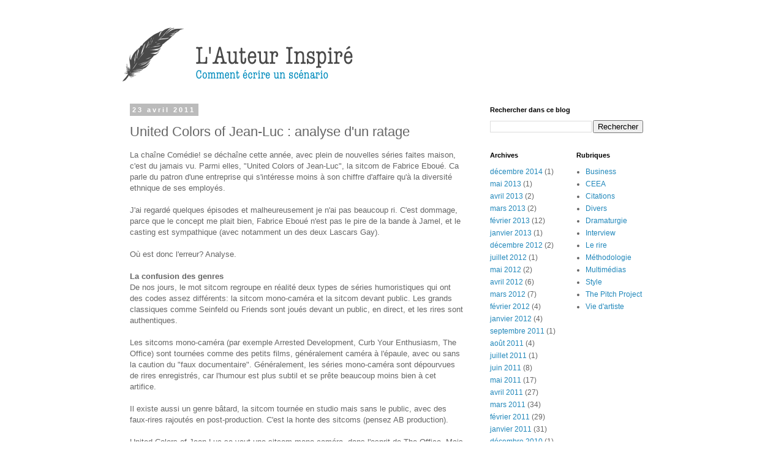

--- FILE ---
content_type: text/html; charset=UTF-8
request_url: https://auteurinspire.blogspot.com/2011/04/united-colors-of-jean-luc-analyse-dun.html
body_size: 11279
content:
<!DOCTYPE html>
<html class='v2' dir='ltr' xmlns='http://www.w3.org/1999/xhtml' xmlns:b='http://www.google.com/2005/gml/b' xmlns:data='http://www.google.com/2005/gml/data' xmlns:expr='http://www.google.com/2005/gml/expr'>
<head>
<link href='https://www.blogger.com/static/v1/widgets/335934321-css_bundle_v2.css' rel='stylesheet' type='text/css'/>
<meta content='IE=EmulateIE7' http-equiv='X-UA-Compatible'/>
<meta content='width=1100' name='viewport'/>
<meta content='text/html; charset=UTF-8' http-equiv='Content-Type'/>
<meta content='blogger' name='generator'/>
<link href='https://auteurinspire.blogspot.com/favicon.ico' rel='icon' type='image/x-icon'/>
<link href='http://auteurinspire.blogspot.com/2011/04/united-colors-of-jean-luc-analyse-dun.html' rel='canonical'/>
<link rel="alternate" type="application/atom+xml" title="L&#39;Auteur Inspiré - Atom" href="https://auteurinspire.blogspot.com/feeds/posts/default" />
<link rel="alternate" type="application/rss+xml" title="L&#39;Auteur Inspiré - RSS" href="https://auteurinspire.blogspot.com/feeds/posts/default?alt=rss" />
<link rel="service.post" type="application/atom+xml" title="L&#39;Auteur Inspiré - Atom" href="https://www.blogger.com/feeds/15889402/posts/default" />

<!--Can't find substitution for tag [blog.ieCssRetrofitLinks]-->
<meta content='http://auteurinspire.blogspot.com/2011/04/united-colors-of-jean-luc-analyse-dun.html' property='og:url'/>
<meta content='United Colors of Jean-Luc : analyse d&#39;un ratage' property='og:title'/>
<meta content='L&#39;Auteur Inspiré vous aide à écrire un scénario, un roman, et à analyser la dramaturgie dans les séries actuelles.' property='og:description'/>
<title>L'Auteur Inspiré: United Colors of Jean-Luc : analyse d'un ratage</title>
<style id='page-skin-1' type='text/css'><!--
/*
-----------------------------------------------
Blogger Template Style
Name:     Simple
Designer: Blogger
URL:      www.blogger.com
----------------------------------------------- */
/* Content
----------------------------------------------- */
body {
font: normal normal 12px 'Trebuchet MS', Trebuchet, Verdana, sans-serif;
color: #666666;
background: #ffffff none repeat scroll top left;
padding: 0 0 0 0;
}
html body .region-inner {
min-width: 0;
max-width: 100%;
width: auto;
}
h2 {
font-size: 22px;
}
a:link {
text-decoration:none;
color: #2288bb;
}
a:visited {
text-decoration:none;
color: #888888;
}
a:hover {
text-decoration:underline;
color: #33aaff;
}
.body-fauxcolumn-outer .fauxcolumn-inner {
background: transparent none repeat scroll top left;
_background-image: none;
}
.body-fauxcolumn-outer .cap-top {
position: absolute;
z-index: 1;
height: 400px;
width: 100%;
}
.body-fauxcolumn-outer .cap-top .cap-left {
width: 100%;
background: transparent none repeat-x scroll top left;
_background-image: none;
}
.content-outer {
-moz-box-shadow: 0 0 0 rgba(0, 0, 0, .15);
-webkit-box-shadow: 0 0 0 rgba(0, 0, 0, .15);
-goog-ms-box-shadow: 0 0 0 #333333;
box-shadow: 0 0 0 rgba(0, 0, 0, .15);
margin-bottom: 1px;
}
.content-inner {
padding: 10px 40px;
}
.content-inner {
background-color: #ffffff;
}
/* Header
----------------------------------------------- */
.header-outer {
background: transparent none repeat-x scroll 0 -400px;
_background-image: none;
}
.Header h1 {
font: normal normal 40px 'Trebuchet MS',Trebuchet,Verdana,sans-serif;
color: #000000;
text-shadow: 0 0 0 rgba(0, 0, 0, .2);
}
.Header h1 a {
color: #000000;
}
.Header .description {
font-size: 18px;
color: #000000;
}
.header-inner .Header .titlewrapper {
padding: 22px 0;
}
.header-inner .Header .descriptionwrapper {
padding: 0 0;
}
/* Tabs
----------------------------------------------- */
.tabs-inner .section:first-child {
border-top: 0 solid #dddddd;
}
.tabs-inner .section:first-child ul {
margin-top: -1px;
border-top: 1px solid #dddddd;
border-left: 1px solid #dddddd;
border-right: 1px solid #dddddd;
}
.tabs-inner .widget ul {
background: transparent none repeat-x scroll 0 -800px;
_background-image: none;
border-bottom: 1px solid #dddddd;
margin-top: 0;
margin-left: -30px;
margin-right: -30px;
}
.tabs-inner .widget li a {
display: inline-block;
padding: .6em 1em;
font: normal normal 12px 'Trebuchet MS', Trebuchet, Verdana, sans-serif;
color: #000000;
border-left: 1px solid #ffffff;
border-right: 1px solid #dddddd;
}
.tabs-inner .widget li:first-child a {
border-left: none;
}
.tabs-inner .widget li.selected a, .tabs-inner .widget li a:hover {
color: #000000;
background-color: #eeeeee;
text-decoration: none;
}
/* Columns
----------------------------------------------- */
.main-outer {
border-top: 0 solid transparent;
}
.fauxcolumn-left-outer .fauxcolumn-inner {
border-right: 1px solid transparent;
}
.fauxcolumn-right-outer .fauxcolumn-inner {
border-left: 1px solid transparent;
}
/* Headings
----------------------------------------------- */
div.widget > h2,
div.widget h2.title {
margin: 0 0 1em 0;
font: normal bold 11px 'Trebuchet MS',Trebuchet,Verdana,sans-serif;
color: #000000;
}
/* Widgets
----------------------------------------------- */
.widget .zippy {
color: #999999;
text-shadow: 2px 2px 1px rgba(0, 0, 0, .1);
}
.widget .popular-posts ul {
list-style: none;
}
/* Posts
----------------------------------------------- */
h2.date-header {
font: normal bold 11px Arial, Tahoma, Helvetica, FreeSans, sans-serif;
}
.date-header span {
background-color: #bbbbbb;
color: #ffffff;
padding: 0.4em;
letter-spacing: 3px;
margin: inherit;
}
.main-inner {
padding-top: 35px;
padding-bottom: 65px;
}
.main-inner .column-center-inner {
padding: 0 0;
}
.main-inner .column-center-inner .section {
margin: 0 1em;
}
.post {
margin: 0 0 45px 0;
}
h3.post-title, .comments h4 {
font: normal normal 22px 'Trebuchet MS',Trebuchet,Verdana,sans-serif;
margin: .75em 0 0;
}
.post-body {
font-size: 110%;
line-height: 1.4;
position: relative;
}
.post-body img, .post-body .tr-caption-container, .Profile img, .Image img,
.BlogList .item-thumbnail img {
padding: 2px;
background: #ffffff;
border: 1px solid #eeeeee;
-moz-box-shadow: 1px 1px 5px rgba(0, 0, 0, .1);
-webkit-box-shadow: 1px 1px 5px rgba(0, 0, 0, .1);
box-shadow: 1px 1px 5px rgba(0, 0, 0, .1);
}
.post-body img, .post-body .tr-caption-container {
padding: 5px;
}
.post-body .tr-caption-container {
color: #666666;
}
.post-body .tr-caption-container img {
padding: 0;
background: transparent;
border: none;
-moz-box-shadow: 0 0 0 rgba(0, 0, 0, .1);
-webkit-box-shadow: 0 0 0 rgba(0, 0, 0, .1);
box-shadow: 0 0 0 rgba(0, 0, 0, .1);
}
.post-header {
margin: 0 0 1.5em;
line-height: 1.6;
font-size: 90%;
}
.post-footer {
margin: 20px -2px 0;
padding: 5px 10px;
color: #666666;
background-color: #eeeeee;
border-bottom: 1px solid #eeeeee;
line-height: 1.6;
font-size: 90%;
}
#comments .comment-author {
padding-top: 1.5em;
border-top: 1px solid transparent;
background-position: 0 1.5em;
}
#comments .comment-author:first-child {
padding-top: 0;
border-top: none;
}
.avatar-image-container {
margin: .2em 0 0;
}
#comments .avatar-image-container img {
border: 1px solid #eeeeee;
}
/* Comments
----------------------------------------------- */
.comments .comments-content .icon.blog-author {
background-repeat: no-repeat;
background-image: url([data-uri]);
}
.comments .comments-content .loadmore a {
border-top: 1px solid #999999;
border-bottom: 1px solid #999999;
}
.comments .comment-thread.inline-thread {
background-color: #eeeeee;
}
.comments .continue {
border-top: 2px solid #999999;
}
/* Accents
---------------------------------------------- */
.section-columns td.columns-cell {
border-left: 1px solid transparent;
}
.blog-pager {
background: transparent url(//www.blogblog.com/1kt/simple/paging_dot.png) repeat-x scroll top center;
}
.blog-pager-older-link, .home-link,
.blog-pager-newer-link {
background-color: #ffffff;
padding: 5px;
}
.footer-outer {
border-top: 1px dashed #bbbbbb;
}
/* Mobile
----------------------------------------------- */
body.mobile  {
background-size: auto;
}
.mobile .body-fauxcolumn-outer {
background: transparent none repeat scroll top left;
}
.mobile .body-fauxcolumn-outer .cap-top {
background-size: 100% auto;
}
.mobile .content-outer {
-webkit-box-shadow: 0 0 3px rgba(0, 0, 0, .15);
box-shadow: 0 0 3px rgba(0, 0, 0, .15);
}
.mobile .tabs-inner .widget ul {
margin-left: 0;
margin-right: 0;
}
.mobile .post {
margin: 0;
}
.mobile .main-inner .column-center-inner .section {
margin: 0;
}
.mobile .date-header span {
padding: 0.1em 10px;
margin: 0 -10px;
}
.mobile h3.post-title {
margin: 0;
}
.mobile .blog-pager {
background: transparent none no-repeat scroll top center;
}
.mobile .footer-outer {
border-top: none;
}
.mobile .main-inner, .mobile .footer-inner {
background-color: #ffffff;
}
.mobile-index-contents {
color: #666666;
}
.mobile-link-button {
background-color: #2288bb;
}
.mobile-link-button a:link, .mobile-link-button a:visited {
color: #ffffff;
}
.mobile .tabs-inner .section:first-child {
border-top: none;
}
.mobile .tabs-inner .PageList .widget-content {
background-color: #eeeeee;
color: #000000;
border-top: 1px solid #dddddd;
border-bottom: 1px solid #dddddd;
}
.mobile .tabs-inner .PageList .widget-content .pagelist-arrow {
border-left: 1px solid #dddddd;
}

--></style>
<style id='template-skin-1' type='text/css'><!--
body {
min-width: 960px;
}
.content-outer, .content-fauxcolumn-outer, .region-inner {
min-width: 960px;
max-width: 960px;
_width: 960px;
}
.main-inner .columns {
padding-left: 0;
padding-right: 310px;
}
.main-inner .fauxcolumn-center-outer {
left: 0;
right: 310px;
/* IE6 does not respect left and right together */
_width: expression(this.parentNode.offsetWidth -
parseInt("0") -
parseInt("310px") + 'px');
}
.main-inner .fauxcolumn-left-outer {
width: 0;
}
.main-inner .fauxcolumn-right-outer {
width: 310px;
}
.main-inner .column-left-outer {
width: 0;
right: 100%;
margin-left: -0;
}
.main-inner .column-right-outer {
width: 310px;
margin-right: -310px;
}
#layout {
min-width: 0;
}
#layout .content-outer {
min-width: 0;
width: 800px;
}
#layout .region-inner {
min-width: 0;
width: auto;
}
--></style>
<link href='https://www.blogger.com/dyn-css/authorization.css?targetBlogID=15889402&amp;zx=824bab6f-5149-4d22-818c-7ae45c609b31' media='none' onload='if(media!=&#39;all&#39;)media=&#39;all&#39;' rel='stylesheet'/><noscript><link href='https://www.blogger.com/dyn-css/authorization.css?targetBlogID=15889402&amp;zx=824bab6f-5149-4d22-818c-7ae45c609b31' rel='stylesheet'/></noscript>
<meta name='google-adsense-platform-account' content='ca-host-pub-1556223355139109'/>
<meta name='google-adsense-platform-domain' content='blogspot.com'/>

</head>
<body class='loading variant-simplysimple'>
<div class='navbar no-items section' id='navbar'>
</div>
<div class='body-fauxcolumns'>
<div class='fauxcolumn-outer body-fauxcolumn-outer'>
<div class='cap-top'>
<div class='cap-left'></div>
<div class='cap-right'></div>
</div>
<div class='fauxborder-left'>
<div class='fauxborder-right'></div>
<div class='fauxcolumn-inner'>
</div>
</div>
<div class='cap-bottom'>
<div class='cap-left'></div>
<div class='cap-right'></div>
</div>
</div>
</div>
<div class='content'>
<div class='content-fauxcolumns'>
<div class='fauxcolumn-outer content-fauxcolumn-outer'>
<div class='cap-top'>
<div class='cap-left'></div>
<div class='cap-right'></div>
</div>
<div class='fauxborder-left'>
<div class='fauxborder-right'></div>
<div class='fauxcolumn-inner'>
</div>
</div>
<div class='cap-bottom'>
<div class='cap-left'></div>
<div class='cap-right'></div>
</div>
</div>
</div>
<div class='content-outer'>
<div class='content-cap-top cap-top'>
<div class='cap-left'></div>
<div class='cap-right'></div>
</div>
<div class='fauxborder-left content-fauxborder-left'>
<div class='fauxborder-right content-fauxborder-right'></div>
<div class='content-inner'>
<header>
<div class='header-outer'>
<div class='header-cap-top cap-top'>
<div class='cap-left'></div>
<div class='cap-right'></div>
</div>
<div class='fauxborder-left header-fauxborder-left'>
<div class='fauxborder-right header-fauxborder-right'></div>
<div class='region-inner header-inner'>
<div class='header section' id='header'><div class='widget Header' data-version='1' id='Header1'>
<div id='header-inner'>
<a href='https://auteurinspire.blogspot.com/' style='display: block'>
<img alt='L&#39;Auteur Inspiré' height='98px; ' id='Header1_headerimg' src='https://blogger.googleusercontent.com/img/b/R29vZ2xl/AVvXsEhmb1AuuLaXc3EmY0HW8omurJFzC1IiP9UZchuCqNF8u9YiX9MzGCEESDylM0LmMW7tnmZjsdEwFVzig5WNPv43dBP8AamgL2dN4IuHeKeJORgedA44s8HDek4vF-UMah0AO6CH/s1600/auteur_inspire_logo.png' style='display: block' width='400px; '/>
</a>
</div>
</div></div>
</div>
</div>
<div class='header-cap-bottom cap-bottom'>
<div class='cap-left'></div>
<div class='cap-right'></div>
</div>
</div>
</header>
<div class='tabs-outer'>
<div class='tabs-cap-top cap-top'>
<div class='cap-left'></div>
<div class='cap-right'></div>
</div>
<div class='fauxborder-left tabs-fauxborder-left'>
<div class='fauxborder-right tabs-fauxborder-right'></div>
<div class='region-inner tabs-inner'>
<div class='tabs no-items section' id='crosscol'></div>
<div class='tabs no-items section' id='crosscol-overflow'></div>
</div>
</div>
<div class='tabs-cap-bottom cap-bottom'>
<div class='cap-left'></div>
<div class='cap-right'></div>
</div>
</div>
<div class='main-outer'>
<div class='main-cap-top cap-top'>
<div class='cap-left'></div>
<div class='cap-right'></div>
</div>
<div class='fauxborder-left main-fauxborder-left'>
<div class='fauxborder-right main-fauxborder-right'></div>
<div class='region-inner main-inner'>
<div class='columns fauxcolumns'>
<div class='fauxcolumn-outer fauxcolumn-center-outer'>
<div class='cap-top'>
<div class='cap-left'></div>
<div class='cap-right'></div>
</div>
<div class='fauxborder-left'>
<div class='fauxborder-right'></div>
<div class='fauxcolumn-inner'>
</div>
</div>
<div class='cap-bottom'>
<div class='cap-left'></div>
<div class='cap-right'></div>
</div>
</div>
<div class='fauxcolumn-outer fauxcolumn-left-outer'>
<div class='cap-top'>
<div class='cap-left'></div>
<div class='cap-right'></div>
</div>
<div class='fauxborder-left'>
<div class='fauxborder-right'></div>
<div class='fauxcolumn-inner'>
</div>
</div>
<div class='cap-bottom'>
<div class='cap-left'></div>
<div class='cap-right'></div>
</div>
</div>
<div class='fauxcolumn-outer fauxcolumn-right-outer'>
<div class='cap-top'>
<div class='cap-left'></div>
<div class='cap-right'></div>
</div>
<div class='fauxborder-left'>
<div class='fauxborder-right'></div>
<div class='fauxcolumn-inner'>
</div>
</div>
<div class='cap-bottom'>
<div class='cap-left'></div>
<div class='cap-right'></div>
</div>
</div>
<!-- corrects IE6 width calculation -->
<div class='columns-inner'>
<div class='column-center-outer'>
<div class='column-center-inner'>
<div class='main section' id='main'><div class='widget Blog' data-version='1' id='Blog1'>
<div class='blog-posts hfeed'>

          <div class="date-outer">
        
<h2 class='date-header'><span>23 avril 2011</span></h2>

          <div class="date-posts">
        
<div class='post-outer'>
<div class='post hentry' itemprop='blogPost' itemscope='itemscope' itemtype='http://schema.org/BlogPosting'>
<meta content='15889402' itemprop='blogId'/>
<meta content='2104225922853763814' itemprop='postId'/>
<a name='2104225922853763814'></a>
<h3 class='post-title entry-title' itemprop='name'>
United Colors of Jean-Luc : analyse d'un ratage
</h3>
<div class='post-header'>
<div class='post-header-line-1'></div>
</div>
<div class='post-body entry-content' id='post-body-2104225922853763814' itemprop='description articleBody'>
La chaîne Comédie! se déchaîne cette année, avec plein de nouvelles séries faites maison, c'est du jamais vu. Parmi elles, "United Colors of Jean-Luc", la sitcom de Fabrice Eboué. Ca parle du patron d'une entreprise qui s'intéresse moins à son chiffre d'affaire qu'à la diversité ethnique de ses employés.<br />
<br />
J'ai regardé quelques épisodes et malheureusement je n'ai pas beaucoup ri. C'est dommage, parce que le concept me plait bien, Fabrice Eboué n'est pas le pire de la bande à Jamel, et le casting est sympathique (avec notamment un des deux Lascars Gay).<br />
<br />
Où est donc l'erreur? Analyse.<br />
<br />
<b>La confusion des genres</b><br />
De nos jours, le mot sitcom regroupe en réalité deux types de séries humoristiques qui ont des codes assez différents: la sitcom mono-caméra et la sitcom devant public. Les grands classiques comme Seinfeld ou Friends sont joués devant un public, en direct, et les rires sont authentiques.<br />
<br />
Les sitcoms mono-caméra (par exemple Arrested Development, Curb Your Enthusiasm, The Office) sont tournées comme des petits films, généralement caméra à l'épaule, avec ou sans la caution du "faux documentaire". Généralement, les séries mono-caméra sont dépourvues de rires enregistrés, car l'humour est plus subtil et se prête beaucoup moins bien à cet artifice.<br />
<br />
Il existe aussi un genre bâtard, la sitcom tournée en studio mais sans le public, avec des faux-rires rajoutés en post-production. C'est la honte des sitcoms (pensez AB production).<br />
<br />
United Colors of Jean-Luc se veut une sitcom mono-caméra, dans l'esprit de The Office. Mais les concepteurs de la série ont commis une grosse boulette: par peur ou par ignorance, ils ont cru bon de devoir rajouter des rires pré-enregistrés après chaque gag. Non seulement c'est contraire aux codes de la sitcom mono-caméra, mais en plus ça rend l'ensemble de l'entreprise glauque et triste à souhait. Un faux rire derrière une vanne pas drôle, ça nous ramène aux productions AB, style Hélène et les Garçons, et je crois qu'aucun auteur ne désire vraiment en arriver là.<br />
<br />
Cette méconnaissance des codes de la sitcom plombe pas mal la série, qui, loin d'être parfaite, possède par ailleurs quelques qualités.<br />
<br />
<b>Le concept</b><br />
La caricature des défauts d'un personnage, c'est l'ingrédient de base de la comédie. Molière se moquait déjà des grands stéréotypes de son époque, le radin, l'hypocondriaque, le misanthrope, etc. Le concept du type hyper politiquement correct est donc a priori intéressant, car il correspond bien à l'esprit de notre époque.<br />
<br />
Pourquoi alors la série n'est-elle pas comique?<br />
<br />
Tout simplement, parce que si Eboué a bien identifié un personnage comique, il a négligé les bases de la construction dramaturgique. Le personnage de Jean-Luc n'a NI OBJECTIF, NI OBSTACLE, NI ENJEU. Or, c'est le trio obligatoire de tout scénario.<br />
<br />
Ni objectif: Jean-Luc est politiquement correct, et veut gérer une société diversifiée. Dés le premier épisode, les 5 continents sont représentés parmi ses employés. Objectif atteint. Fin de l'histoire?<br />
<br />
Ni obstacle: il est riche et possède les pleins pouvoirs au sein de l'entreprise. Rien ne vient donc contrecarrer ses plans. Aucun conflit, donc aucun rire. Ces deux éléments vont main dans la main, on ne peut jamais s'en passer.<br />
<br />
Ni enjeu: qu'il réussisse ou non à gérer une société multiculturelle, la vie de Jean-Luc n'en sera pas bouleversée. Rien ne l'y oblige, il n'y aura pas de récompense ni de punition en cas de réussite ou d'échec. Donc c'est plat et ennuyeux. Il faut toujours courir derrière une carotte, ou fuir un bâton, surtout dans une comédie, car c'est la source du rire.<br />
<br />
<b>L'humour</b><br />
Tout cela est d'autant plus dommage que je sais Fabrice Eboué drôle. Sur scène, du moins... Car l'humour de sketche et l'humour de sitcom ne sont pas exactement les mêmes. La plupart des vannes que j'ai relevé dans les quelques épisodes que j'ai visionné ont tout le potentiel de fonctionner dans un cadre scénique. Le problème n'est donc pas que les auteurs ne sont pas drôles, c'est qu'ils ne parviennent pas à trouver le bon emballage pour les vendre au format sitcom.<br />
<br />
Le rythme d'une sitcom est assez particulier. Les vannes doivent arriver à un début soutenu, et constant. La moyenne est de 100 rires minimum en 22 minutes.<br />
<br />
Dans le pilote de United Colors of Jean-Luc qui dure 23 minutes, j'ai compté (et c'est facile, il y a les rires enregistrés) exactement 57 tentatives de vannes. C'est à dire que même si ces vannes faisaient mouche à chaque fois (et c'est loin d'être le cas), on ne serait encore qu'à la moitié de l'objectif à atteindre. Ca, c'est inexcusable. Quand on veut faire une sitcom, on fait au moins l'effort de fournir un nombre de rires minimum.<br />
<br />
Le pilote de H dépasse de loin les 100 rires: ce n'est pas un hasard si la série est toujours diffusée 10 ans après!<br />
<br />
Un débit trop lent, donc, mais aussi une mise en forme un peu foireuse. Dans une sitcom, on est dans un enchaînement industriel de vanne/rire/vanne/rire, sans arrêt. C'est ce flux tendu qui autorise les facilités, des calembours foireux et les clichés éculés. Car le public sait toujours qu'une autre vanne arrive directement après. Mais si on laisse un blanc entre deux vannes, le public à le temps de reposer ses zygomatiques, et sera donc plus exigeant sur la qualité de la prochaine vanne. Or, United Colors of Jean-Luc ne bat aucun record dans ce domaine.<br />
<br />
Certains répliqueront peut-être qu'il faut laisser le temps à une situation de s'installer, de rire d'une situation générale plutôt que d'un calembours précis. Mais les sitcoms ne sont pas le meilleur format pour faire ça. Si je peux emprunter une métaphore à la musique, les vannes d'une sitcom doivent être jouées staccato, et non pas legato. Ca doit arriver comme des flèches acérées, qui délimitent très précisément le moment où il faut rire.<br />
<br />
<b>Conclusion</b><br />
Même si je suis heureux que les chaînes investissent encore dans de la sitcom, je me demande parfois si les créateurs en ont déjà regardé une! Une blague dépend aussi bien de son contenu que de son emballage, et en sitcom c'est un emballage très particulier, qui n'est pas habituel en France. En tout cas, United Colors of Jean-Luc rate son objectif de nous faire rire (quoique j'ai lu des critiques positives, donc je suis peut-être une exception: faites-vous votre opinion).
<div style='clear: both;'></div>
</div>
<div class='post-footer'>
<div class='post-footer-line post-footer-line-1'><span class='post-timestamp'>
Article publié le
<meta content='https://auteurinspire.blogspot.com/2011/04/united-colors-of-jean-luc-analyse-dun.html' itemprop='url'/>
<a class='timestamp-link' href='https://auteurinspire.blogspot.com/2011/04/united-colors-of-jean-luc-analyse-dun.html' rel='bookmark' title='permanent link'><abbr class='published' itemprop='datePublished' title='2011-04-23T18:39:00+02:00'>23.4.11</abbr></a>
</span>
<span class='post-comment-link'>
</span>
<span class='post-icons'>
<span class='item-control blog-admin pid-1346997380'>
<a href='https://www.blogger.com/post-edit.g?blogID=15889402&postID=2104225922853763814&from=pencil' title='Modifier l&#39;article'>
<img alt='' class='icon-action' height='18' src='https://resources.blogblog.com/img/icon18_edit_allbkg.gif' width='18'/>
</a>
</span>
</span>
</div>
<div class='post-footer-line post-footer-line-2'></div>
<div class='post-footer-line post-footer-line-3'></div>
</div>
</div>
<div class='comments' id='comments'>
<a name='comments'></a>
<h4>Aucun commentaire:</h4>
<div id='Blog1_comments-block-wrapper'>
<dl class='avatar-comment-indent' id='comments-block'>
</dl>
</div>
<p class='comment-footer'>
<div class='comment-form'>
<a name='comment-form'></a>
<h4 id='comment-post-message'>Enregistrer un commentaire</h4>
<p>
</p>
<a href='https://www.blogger.com/comment/frame/15889402?po=2104225922853763814&hl=fr&saa=85391&origin=https://auteurinspire.blogspot.com' id='comment-editor-src'></a>
<iframe allowtransparency='true' class='blogger-iframe-colorize blogger-comment-from-post' frameborder='0' height='410px' id='comment-editor' name='comment-editor' src='' width='100%'></iframe>
<script src='https://www.blogger.com/static/v1/jsbin/2830521187-comment_from_post_iframe.js' type='text/javascript'></script>
<script type='text/javascript'>
      BLOG_CMT_createIframe('https://www.blogger.com/rpc_relay.html');
    </script>
</div>
</p>
</div>
</div>

        </div></div>
      
</div>
<div class='blog-pager' id='blog-pager'>
<span id='blog-pager-newer-link'>
<a class='blog-pager-newer-link' href='https://auteurinspire.blogspot.com/2011/04/pitch-project_25.html' id='Blog1_blog-pager-newer-link' title='Article plus récent'>Article plus récent</a>
</span>
<span id='blog-pager-older-link'>
<a class='blog-pager-older-link' href='https://auteurinspire.blogspot.com/2011/04/pitch-project_23.html' id='Blog1_blog-pager-older-link' title='Article plus ancien'>Article plus ancien</a>
</span>
<a class='home-link' href='https://auteurinspire.blogspot.com/'>Accueil</a>
</div>
<div class='clear'></div>
<div class='post-feeds'>
</div>
</div></div>
</div>
</div>
<div class='column-left-outer'>
<div class='column-left-inner'>
<aside>
</aside>
</div>
</div>
<div class='column-right-outer'>
<div class='column-right-inner'>
<aside>
<div class='sidebar section' id='sidebar-right-1'><div class='widget BlogSearch' data-version='1' id='BlogSearch1'>
<h2 class='title'>Rechercher dans ce blog</h2>
<div class='widget-content'>
<div id='BlogSearch1_form'>
<form action='https://auteurinspire.blogspot.com/search' class='gsc-search-box' target='_top'>
<table cellpadding='0' cellspacing='0' class='gsc-search-box'>
<tbody>
<tr>
<td class='gsc-input'>
<input autocomplete='off' class='gsc-input' name='q' size='10' title='search' type='text' value=''/>
</td>
<td class='gsc-search-button'>
<input class='gsc-search-button' title='search' type='submit' value='Rechercher'/>
</td>
</tr>
</tbody>
</table>
</form>
</div>
</div>
<div class='clear'></div>
</div></div>
<table border='0' cellpadding='0' cellspacing='0' class='section-columns columns-2'>
<tbody>
<tr>
<td class='first columns-cell'>
<div class='sidebar section' id='sidebar-right-2-1'><div class='widget BlogArchive' data-version='1' id='BlogArchive1'>
<h2>Archives</h2>
<div class='widget-content'>
<div id='ArchiveList'>
<div id='BlogArchive1_ArchiveList'>
<ul class='flat'>
<li class='archivedate'>
<a href='https://auteurinspire.blogspot.com/2014/12/'>décembre 2014</a> (1)
      </li>
<li class='archivedate'>
<a href='https://auteurinspire.blogspot.com/2013/05/'>mai 2013</a> (1)
      </li>
<li class='archivedate'>
<a href='https://auteurinspire.blogspot.com/2013/04/'>avril 2013</a> (2)
      </li>
<li class='archivedate'>
<a href='https://auteurinspire.blogspot.com/2013/03/'>mars 2013</a> (2)
      </li>
<li class='archivedate'>
<a href='https://auteurinspire.blogspot.com/2013/02/'>février 2013</a> (12)
      </li>
<li class='archivedate'>
<a href='https://auteurinspire.blogspot.com/2013/01/'>janvier 2013</a> (1)
      </li>
<li class='archivedate'>
<a href='https://auteurinspire.blogspot.com/2012/12/'>décembre 2012</a> (2)
      </li>
<li class='archivedate'>
<a href='https://auteurinspire.blogspot.com/2012/07/'>juillet 2012</a> (1)
      </li>
<li class='archivedate'>
<a href='https://auteurinspire.blogspot.com/2012/05/'>mai 2012</a> (2)
      </li>
<li class='archivedate'>
<a href='https://auteurinspire.blogspot.com/2012/04/'>avril 2012</a> (6)
      </li>
<li class='archivedate'>
<a href='https://auteurinspire.blogspot.com/2012/03/'>mars 2012</a> (7)
      </li>
<li class='archivedate'>
<a href='https://auteurinspire.blogspot.com/2012/02/'>février 2012</a> (4)
      </li>
<li class='archivedate'>
<a href='https://auteurinspire.blogspot.com/2012/01/'>janvier 2012</a> (4)
      </li>
<li class='archivedate'>
<a href='https://auteurinspire.blogspot.com/2011/09/'>septembre 2011</a> (1)
      </li>
<li class='archivedate'>
<a href='https://auteurinspire.blogspot.com/2011/08/'>août 2011</a> (4)
      </li>
<li class='archivedate'>
<a href='https://auteurinspire.blogspot.com/2011/07/'>juillet 2011</a> (1)
      </li>
<li class='archivedate'>
<a href='https://auteurinspire.blogspot.com/2011/06/'>juin 2011</a> (8)
      </li>
<li class='archivedate'>
<a href='https://auteurinspire.blogspot.com/2011/05/'>mai 2011</a> (17)
      </li>
<li class='archivedate'>
<a href='https://auteurinspire.blogspot.com/2011/04/'>avril 2011</a> (27)
      </li>
<li class='archivedate'>
<a href='https://auteurinspire.blogspot.com/2011/03/'>mars 2011</a> (34)
      </li>
<li class='archivedate'>
<a href='https://auteurinspire.blogspot.com/2011/02/'>février 2011</a> (29)
      </li>
<li class='archivedate'>
<a href='https://auteurinspire.blogspot.com/2011/01/'>janvier 2011</a> (31)
      </li>
<li class='archivedate'>
<a href='https://auteurinspire.blogspot.com/2010/12/'>décembre 2010</a> (1)
      </li>
<li class='archivedate'>
<a href='https://auteurinspire.blogspot.com/2010/11/'>novembre 2010</a> (1)
      </li>
<li class='archivedate'>
<a href='https://auteurinspire.blogspot.com/2010/10/'>octobre 2010</a> (3)
      </li>
<li class='archivedate'>
<a href='https://auteurinspire.blogspot.com/2010/09/'>septembre 2010</a> (3)
      </li>
<li class='archivedate'>
<a href='https://auteurinspire.blogspot.com/2010/08/'>août 2010</a> (1)
      </li>
<li class='archivedate'>
<a href='https://auteurinspire.blogspot.com/2010/06/'>juin 2010</a> (6)
      </li>
<li class='archivedate'>
<a href='https://auteurinspire.blogspot.com/2010/05/'>mai 2010</a> (4)
      </li>
<li class='archivedate'>
<a href='https://auteurinspire.blogspot.com/2010/04/'>avril 2010</a> (4)
      </li>
<li class='archivedate'>
<a href='https://auteurinspire.blogspot.com/2010/03/'>mars 2010</a> (8)
      </li>
<li class='archivedate'>
<a href='https://auteurinspire.blogspot.com/2010/02/'>février 2010</a> (7)
      </li>
<li class='archivedate'>
<a href='https://auteurinspire.blogspot.com/2009/12/'>décembre 2009</a> (3)
      </li>
<li class='archivedate'>
<a href='https://auteurinspire.blogspot.com/2009/11/'>novembre 2009</a> (5)
      </li>
<li class='archivedate'>
<a href='https://auteurinspire.blogspot.com/2009/04/'>avril 2009</a> (1)
      </li>
<li class='archivedate'>
<a href='https://auteurinspire.blogspot.com/2009/03/'>mars 2009</a> (1)
      </li>
<li class='archivedate'>
<a href='https://auteurinspire.blogspot.com/2008/11/'>novembre 2008</a> (1)
      </li>
<li class='archivedate'>
<a href='https://auteurinspire.blogspot.com/2008/10/'>octobre 2008</a> (2)
      </li>
<li class='archivedate'>
<a href='https://auteurinspire.blogspot.com/2008/09/'>septembre 2008</a> (6)
      </li>
<li class='archivedate'>
<a href='https://auteurinspire.blogspot.com/2008/08/'>août 2008</a> (1)
      </li>
<li class='archivedate'>
<a href='https://auteurinspire.blogspot.com/2008/07/'>juillet 2008</a> (3)
      </li>
<li class='archivedate'>
<a href='https://auteurinspire.blogspot.com/2008/06/'>juin 2008</a> (10)
      </li>
<li class='archivedate'>
<a href='https://auteurinspire.blogspot.com/2008/05/'>mai 2008</a> (9)
      </li>
<li class='archivedate'>
<a href='https://auteurinspire.blogspot.com/2008/04/'>avril 2008</a> (3)
      </li>
<li class='archivedate'>
<a href='https://auteurinspire.blogspot.com/2008/03/'>mars 2008</a> (4)
      </li>
<li class='archivedate'>
<a href='https://auteurinspire.blogspot.com/2008/02/'>février 2008</a> (3)
      </li>
<li class='archivedate'>
<a href='https://auteurinspire.blogspot.com/2007/06/'>juin 2007</a> (2)
      </li>
<li class='archivedate'>
<a href='https://auteurinspire.blogspot.com/2007/03/'>mars 2007</a> (2)
      </li>
<li class='archivedate'>
<a href='https://auteurinspire.blogspot.com/2007/02/'>février 2007</a> (3)
      </li>
<li class='archivedate'>
<a href='https://auteurinspire.blogspot.com/2007/01/'>janvier 2007</a> (2)
      </li>
<li class='archivedate'>
<a href='https://auteurinspire.blogspot.com/2006/12/'>décembre 2006</a> (2)
      </li>
<li class='archivedate'>
<a href='https://auteurinspire.blogspot.com/2006/11/'>novembre 2006</a> (6)
      </li>
<li class='archivedate'>
<a href='https://auteurinspire.blogspot.com/2006/10/'>octobre 2006</a> (7)
      </li>
<li class='archivedate'>
<a href='https://auteurinspire.blogspot.com/2006/09/'>septembre 2006</a> (1)
      </li>
<li class='archivedate'>
<a href='https://auteurinspire.blogspot.com/2006/08/'>août 2006</a> (1)
      </li>
<li class='archivedate'>
<a href='https://auteurinspire.blogspot.com/2006/07/'>juillet 2006</a> (4)
      </li>
<li class='archivedate'>
<a href='https://auteurinspire.blogspot.com/2006/05/'>mai 2006</a> (1)
      </li>
<li class='archivedate'>
<a href='https://auteurinspire.blogspot.com/2006/03/'>mars 2006</a> (1)
      </li>
<li class='archivedate'>
<a href='https://auteurinspire.blogspot.com/2006/01/'>janvier 2006</a> (4)
      </li>
<li class='archivedate'>
<a href='https://auteurinspire.blogspot.com/2005/12/'>décembre 2005</a> (1)
      </li>
<li class='archivedate'>
<a href='https://auteurinspire.blogspot.com/2005/09/'>septembre 2005</a> (9)
      </li>
<li class='archivedate'>
<a href='https://auteurinspire.blogspot.com/2005/08/'>août 2005</a> (6)
      </li>
</ul>
</div>
</div>
<div class='clear'></div>
</div>
</div></div>
</td>
<td class='columns-cell'>
<div class='sidebar section' id='sidebar-right-2-2'><div class='widget Label' data-version='1' id='Label1'>
<h2>Rubriques</h2>
<div class='widget-content list-label-widget-content'>
<ul>
<li>
<a dir='ltr' href='https://auteurinspire.blogspot.com/search/label/Business'>Business</a>
</li>
<li>
<a dir='ltr' href='https://auteurinspire.blogspot.com/search/label/CEEA'>CEEA</a>
</li>
<li>
<a dir='ltr' href='https://auteurinspire.blogspot.com/search/label/Citations'>Citations</a>
</li>
<li>
<a dir='ltr' href='https://auteurinspire.blogspot.com/search/label/Divers'>Divers</a>
</li>
<li>
<a dir='ltr' href='https://auteurinspire.blogspot.com/search/label/Dramaturgie'>Dramaturgie</a>
</li>
<li>
<a dir='ltr' href='https://auteurinspire.blogspot.com/search/label/Interview'>Interview</a>
</li>
<li>
<a dir='ltr' href='https://auteurinspire.blogspot.com/search/label/Le%20rire'>Le rire</a>
</li>
<li>
<a dir='ltr' href='https://auteurinspire.blogspot.com/search/label/M%C3%A9thodologie'>Méthodologie</a>
</li>
<li>
<a dir='ltr' href='https://auteurinspire.blogspot.com/search/label/Multim%C3%A9dias'>Multimédias</a>
</li>
<li>
<a dir='ltr' href='https://auteurinspire.blogspot.com/search/label/Style'>Style</a>
</li>
<li>
<a dir='ltr' href='https://auteurinspire.blogspot.com/search/label/The%20Pitch%20Project'>The Pitch Project</a>
</li>
<li>
<a dir='ltr' href='https://auteurinspire.blogspot.com/search/label/Vie%20d%27artiste'>Vie d&#39;artiste</a>
</li>
</ul>
<div class='clear'></div>
</div>
</div></div>
</td>
</tr>
</tbody>
</table>
<div class='sidebar no-items section' id='sidebar-right-3'></div>
</aside>
</div>
</div>
</div>
<div style='clear: both'></div>
<!-- columns -->
</div>
<!-- main -->
</div>
</div>
<div class='main-cap-bottom cap-bottom'>
<div class='cap-left'></div>
<div class='cap-right'></div>
</div>
</div>
<footer>
<div class='footer-outer'>
<div class='footer-cap-top cap-top'>
<div class='cap-left'></div>
<div class='cap-right'></div>
</div>
<div class='fauxborder-left footer-fauxborder-left'>
<div class='fauxborder-right footer-fauxborder-right'></div>
<div class='region-inner footer-inner'>
<div class='foot no-items section' id='footer-1'></div>
<table border='0' cellpadding='0' cellspacing='0' class='section-columns columns-2'>
<tbody>
<tr>
<td class='first columns-cell'>
<div class='foot no-items section' id='footer-2-1'></div>
</td>
<td class='columns-cell'>
<div class='foot no-items section' id='footer-2-2'></div>
</td>
</tr>
</tbody>
</table>
<!-- outside of the include in order to lock Attribution widget -->
<div class='foot section' id='footer-3'><div class='widget Attribution' data-version='1' id='Attribution1'>
<div class='widget-content' style='text-align: center;'>
Thème Simple. Fourni par <a href='https://www.blogger.com' target='_blank'>Blogger</a>.
</div>
<div class='clear'></div>
</div></div>
</div>
</div>
<div class='footer-cap-bottom cap-bottom'>
<div class='cap-left'></div>
<div class='cap-right'></div>
</div>
</div>
</footer>
<!-- content -->
</div>
</div>
<div class='content-cap-bottom cap-bottom'>
<div class='cap-left'></div>
<div class='cap-right'></div>
</div>
</div>
</div>
<script type='text/javascript'>
    window.setTimeout(function() {
        document.body.className = document.body.className.replace('loading', '');
      }, 10);
  </script>
<!-- Site Meter XHTML Strict 1.0 -->
<script src="//s28.sitemeter.com/js/counter.js?site=s28vanpet" type="text/javascript">
</script>
<!-- Copyright (c)2009 Site Meter -->

<script type="text/javascript" src="https://www.blogger.com/static/v1/widgets/3845888474-widgets.js"></script>
<script type='text/javascript'>
window['__wavt'] = 'AOuZoY5QUGIHT08EqhyR1VrFHpDdge_icg:1768574014453';_WidgetManager._Init('//www.blogger.com/rearrange?blogID\x3d15889402','//auteurinspire.blogspot.com/2011/04/united-colors-of-jean-luc-analyse-dun.html','15889402');
_WidgetManager._SetDataContext([{'name': 'blog', 'data': {'blogId': '15889402', 'title': 'L\x27Auteur Inspir\xe9', 'url': 'https://auteurinspire.blogspot.com/2011/04/united-colors-of-jean-luc-analyse-dun.html', 'canonicalUrl': 'http://auteurinspire.blogspot.com/2011/04/united-colors-of-jean-luc-analyse-dun.html', 'homepageUrl': 'https://auteurinspire.blogspot.com/', 'searchUrl': 'https://auteurinspire.blogspot.com/search', 'canonicalHomepageUrl': 'http://auteurinspire.blogspot.com/', 'blogspotFaviconUrl': 'https://auteurinspire.blogspot.com/favicon.ico', 'bloggerUrl': 'https://www.blogger.com', 'hasCustomDomain': false, 'httpsEnabled': true, 'enabledCommentProfileImages': true, 'gPlusViewType': 'FILTERED_POSTMOD', 'adultContent': false, 'analyticsAccountNumber': '', 'encoding': 'UTF-8', 'locale': 'fr', 'localeUnderscoreDelimited': 'fr', 'languageDirection': 'ltr', 'isPrivate': false, 'isMobile': false, 'isMobileRequest': false, 'mobileClass': '', 'isPrivateBlog': false, 'isDynamicViewsAvailable': false, 'feedLinks': '\x3clink rel\x3d\x22alternate\x22 type\x3d\x22application/atom+xml\x22 title\x3d\x22L\x26#39;Auteur Inspir\xe9 - Atom\x22 href\x3d\x22https://auteurinspire.blogspot.com/feeds/posts/default\x22 /\x3e\n\x3clink rel\x3d\x22alternate\x22 type\x3d\x22application/rss+xml\x22 title\x3d\x22L\x26#39;Auteur Inspir\xe9 - RSS\x22 href\x3d\x22https://auteurinspire.blogspot.com/feeds/posts/default?alt\x3drss\x22 /\x3e\n\x3clink rel\x3d\x22service.post\x22 type\x3d\x22application/atom+xml\x22 title\x3d\x22L\x26#39;Auteur Inspir\xe9 - Atom\x22 href\x3d\x22https://www.blogger.com/feeds/15889402/posts/default\x22 /\x3e\n\n', 'meTag': '', 'adsenseHostId': 'ca-host-pub-1556223355139109', 'adsenseHasAds': false, 'adsenseAutoAds': false, 'boqCommentIframeForm': true, 'loginRedirectParam': '', 'view': '', 'dynamicViewsCommentsSrc': '//www.blogblog.com/dynamicviews/4224c15c4e7c9321/js/comments.js', 'dynamicViewsScriptSrc': '//www.blogblog.com/dynamicviews/2dfa401275732ff9', 'plusOneApiSrc': 'https://apis.google.com/js/platform.js', 'disableGComments': true, 'interstitialAccepted': false, 'sharing': {'platforms': [{'name': 'Obtenir le lien', 'key': 'link', 'shareMessage': 'Obtenir le lien', 'target': ''}, {'name': 'Facebook', 'key': 'facebook', 'shareMessage': 'Partager sur Facebook', 'target': 'facebook'}, {'name': 'BlogThis!', 'key': 'blogThis', 'shareMessage': 'BlogThis!', 'target': 'blog'}, {'name': 'X', 'key': 'twitter', 'shareMessage': 'Partager sur X', 'target': 'twitter'}, {'name': 'Pinterest', 'key': 'pinterest', 'shareMessage': 'Partager sur Pinterest', 'target': 'pinterest'}, {'name': 'E-mail', 'key': 'email', 'shareMessage': 'E-mail', 'target': 'email'}], 'disableGooglePlus': true, 'googlePlusShareButtonWidth': 0, 'googlePlusBootstrap': '\x3cscript type\x3d\x22text/javascript\x22\x3ewindow.___gcfg \x3d {\x27lang\x27: \x27fr\x27};\x3c/script\x3e'}, 'hasCustomJumpLinkMessage': false, 'jumpLinkMessage': 'Lire la suite', 'pageType': 'item', 'postId': '2104225922853763814', 'pageName': 'United Colors of Jean-Luc : analyse d\x27un ratage', 'pageTitle': 'L\x27Auteur Inspir\xe9: United Colors of Jean-Luc : analyse d\x27un ratage', 'metaDescription': ''}}, {'name': 'features', 'data': {}}, {'name': 'messages', 'data': {'edit': 'Modifier', 'linkCopiedToClipboard': 'Lien copi\xe9 dans le presse-papiers\xa0!', 'ok': 'OK', 'postLink': 'Publier le lien'}}, {'name': 'template', 'data': {'name': 'custom', 'localizedName': 'Personnaliser', 'isResponsive': false, 'isAlternateRendering': false, 'isCustom': true, 'variant': 'simplysimple', 'variantId': 'simplysimple'}}, {'name': 'view', 'data': {'classic': {'name': 'classic', 'url': '?view\x3dclassic'}, 'flipcard': {'name': 'flipcard', 'url': '?view\x3dflipcard'}, 'magazine': {'name': 'magazine', 'url': '?view\x3dmagazine'}, 'mosaic': {'name': 'mosaic', 'url': '?view\x3dmosaic'}, 'sidebar': {'name': 'sidebar', 'url': '?view\x3dsidebar'}, 'snapshot': {'name': 'snapshot', 'url': '?view\x3dsnapshot'}, 'timeslide': {'name': 'timeslide', 'url': '?view\x3dtimeslide'}, 'isMobile': false, 'title': 'United Colors of Jean-Luc : analyse d\x27un ratage', 'description': 'L\x27Auteur Inspir\xe9 vous aide \xe0 \xe9crire un sc\xe9nario, un roman, et \xe0 analyser la dramaturgie dans les s\xe9ries actuelles.', 'url': 'https://auteurinspire.blogspot.com/2011/04/united-colors-of-jean-luc-analyse-dun.html', 'type': 'item', 'isSingleItem': true, 'isMultipleItems': false, 'isError': false, 'isPage': false, 'isPost': true, 'isHomepage': false, 'isArchive': false, 'isLabelSearch': false, 'postId': 2104225922853763814}}]);
_WidgetManager._RegisterWidget('_HeaderView', new _WidgetInfo('Header1', 'header', document.getElementById('Header1'), {}, 'displayModeFull'));
_WidgetManager._RegisterWidget('_BlogView', new _WidgetInfo('Blog1', 'main', document.getElementById('Blog1'), {'cmtInteractionsEnabled': false, 'lightboxEnabled': true, 'lightboxModuleUrl': 'https://www.blogger.com/static/v1/jsbin/4062214180-lbx__fr.js', 'lightboxCssUrl': 'https://www.blogger.com/static/v1/v-css/828616780-lightbox_bundle.css'}, 'displayModeFull'));
_WidgetManager._RegisterWidget('_BlogSearchView', new _WidgetInfo('BlogSearch1', 'sidebar-right-1', document.getElementById('BlogSearch1'), {}, 'displayModeFull'));
_WidgetManager._RegisterWidget('_BlogArchiveView', new _WidgetInfo('BlogArchive1', 'sidebar-right-2-1', document.getElementById('BlogArchive1'), {'languageDirection': 'ltr', 'loadingMessage': 'Chargement\x26hellip;'}, 'displayModeFull'));
_WidgetManager._RegisterWidget('_LabelView', new _WidgetInfo('Label1', 'sidebar-right-2-2', document.getElementById('Label1'), {}, 'displayModeFull'));
_WidgetManager._RegisterWidget('_AttributionView', new _WidgetInfo('Attribution1', 'footer-3', document.getElementById('Attribution1'), {}, 'displayModeFull'));
</script>
</body>
</html>